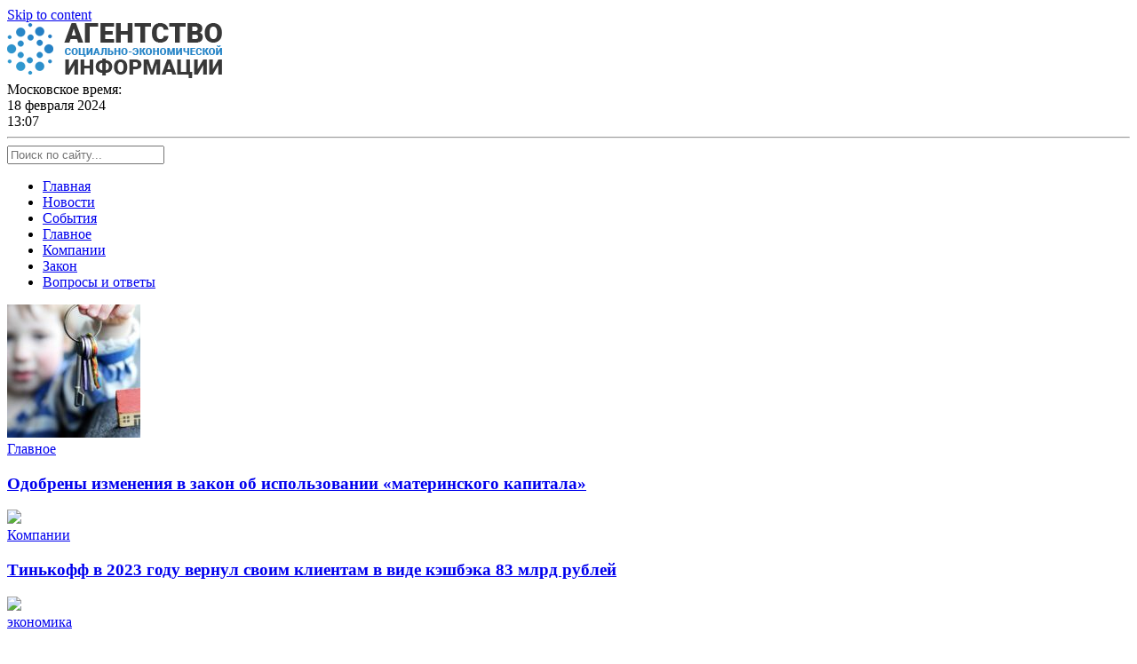

--- FILE ---
content_type: text/html
request_url: https://microregin.ru/stolichnye-vlasti-rasskazali-o-zanyatiyah-uchebnogo-dnya-v-arhive-dlya-uchenikov-predprofessionalnyh-klassov.html/01368e19d393c0c1faa97ce50f8653b3
body_size: 9441
content:
<!doctype html>
<html dir="ltr" lang="ru-RU" prefix="og: https://ogp.me/ns#">
<head>
	<meta charset="UTF-8">
	<meta name="viewport" content="width=device-width, initial-scale=1">
	<link rel="profile" href="https://gmpg.org/xfn/11">
    <meta name="yandex-verification" content="4889fe45ec76ac43" />
<meta name="rp534150592b9940da864c494c828d5581" content="1154f1fcb8e5104c04aeb73c7a2e2038" />
<meta name="telderi" content="3fe4c4101988e03484a7114d80349608" />

<!-- Yandex.Metrika counter -->
<script type="text/javascript" >
    (function (d, w, c) {
        (w[c] = w[c] || []).push(function() {
            try {
                w.yaCounter50243431 = new Ya.Metrika2({
                    id:50243431,
                    clickmap:true,
                    trackLinks:true,
                    accurateTrackBounce:true
                });
            } catch(e) { }
        });

        var n = d.getElementsByTagName("script")[0],
            s = d.createElement("script"),
            f = function () { n.parentNode.insertBefore(s, n); };
        s.type = "text/javascript";
        s.async = true;
        s.src = "https://mc.yandex.ru/metrika/tag.js";

        if (w.opera == "[object Opera]") {
            d.addEventListener("DOMContentLoaded", f, false);
        } else { f(); }
    })(document, window, "yandex_metrika_callbacks2");
</script>
<noscript><div><img src="https://mc.yandex.ru/watch/50243431" style="position:absolute; left:-9999px;" alt="" /></div></noscript>
	<title>01368e19d393c0c1faa97ce50f8653b3 |</title>

		<!-- All in One SEO 4.5.5 - aioseo.com -->
		<meta name="robots" content="max-image-preview:large" />
		<link rel="canonical" href="https://microregin.ru/stolichnye-vlasti-rasskazali-o-zanyatiyah-uchebnogo-dnya-v-arhive-dlya-uchenikov-predprofessionalnyh-klassov.html/01368e19d393c0c1faa97ce50f8653b3" />
		<meta name="generator" content="All in One SEO (AIOSEO) 4.5.5" />
		<meta property="og:locale" content="ru_RU" />
		<meta property="og:site_name" content="|" />
		<meta property="og:type" content="article" />
		<meta property="og:title" content="01368e19d393c0c1faa97ce50f8653b3 |" />
		<meta property="og:url" content="https://microregin.ru/stolichnye-vlasti-rasskazali-o-zanyatiyah-uchebnogo-dnya-v-arhive-dlya-uchenikov-predprofessionalnyh-klassov.html/01368e19d393c0c1faa97ce50f8653b3" />
		<meta property="og:image" content="https://fra1.digitaloceanspaces.com/microregin/uploads/2019/12/14032120/logo.png" />
		<meta property="og:image:secure_url" content="https://fra1.digitaloceanspaces.com/microregin/uploads/2019/12/14032120/logo.png" />
		<meta property="article:published_time" content="2023-03-15T04:40:12+00:00" />
		<meta property="article:modified_time" content="2023-03-15T04:40:12+00:00" />
		<meta name="twitter:card" content="summary" />
		<meta name="twitter:title" content="01368e19d393c0c1faa97ce50f8653b3 |" />
		<meta name="twitter:image" content="https://fra1.digitaloceanspaces.com/microregin/uploads/2019/12/14032120/logo.png" />
		<meta name="google" content="nositelinkssearchbox" />
		<script type="application/ld+json" class="aioseo-schema">
			{"@context":"https:\/\/schema.org","@graph":[{"@type":"BreadcrumbList","@id":"https:\/\/microregin.ru\/stolichnye-vlasti-rasskazali-o-zanyatiyah-uchebnogo-dnya-v-arhive-dlya-uchenikov-predprofessionalnyh-klassov.html\/01368e19d393c0c1faa97ce50f8653b3#breadcrumblist","itemListElement":[{"@type":"ListItem","@id":"https:\/\/microregin.ru\/#listItem","position":1,"name":"\u0413\u043b\u0430\u0432\u043d\u0430\u044f \u0441\u0442\u0440\u0430\u043d\u0438\u0446\u0430","item":"https:\/\/microregin.ru\/","nextItem":"https:\/\/microregin.ru\/stolichnye-vlasti-rasskazali-o-zanyatiyah-uchebnogo-dnya-v-arhive-dlya-uchenikov-predprofessionalnyh-klassov.html\/01368e19d393c0c1faa97ce50f8653b3#listItem"},{"@type":"ListItem","@id":"https:\/\/microregin.ru\/stolichnye-vlasti-rasskazali-o-zanyatiyah-uchebnogo-dnya-v-arhive-dlya-uchenikov-predprofessionalnyh-klassov.html\/01368e19d393c0c1faa97ce50f8653b3#listItem","position":2,"name":"01368e19d393c0c1faa97ce50f8653b3","previousItem":"https:\/\/microregin.ru\/#listItem"}]},{"@type":"ItemPage","@id":"https:\/\/microregin.ru\/stolichnye-vlasti-rasskazali-o-zanyatiyah-uchebnogo-dnya-v-arhive-dlya-uchenikov-predprofessionalnyh-klassov.html\/01368e19d393c0c1faa97ce50f8653b3#itempage","url":"https:\/\/microregin.ru\/stolichnye-vlasti-rasskazali-o-zanyatiyah-uchebnogo-dnya-v-arhive-dlya-uchenikov-predprofessionalnyh-klassov.html\/01368e19d393c0c1faa97ce50f8653b3","name":"01368e19d393c0c1faa97ce50f8653b3 |","inLanguage":"ru-RU","isPartOf":{"@id":"https:\/\/microregin.ru\/#website"},"breadcrumb":{"@id":"https:\/\/microregin.ru\/stolichnye-vlasti-rasskazali-o-zanyatiyah-uchebnogo-dnya-v-arhive-dlya-uchenikov-predprofessionalnyh-klassov.html\/01368e19d393c0c1faa97ce50f8653b3#breadcrumblist"},"author":{"@id":"https:\/\/microregin.ru\/author\/nat#author"},"creator":{"@id":"https:\/\/microregin.ru\/author\/nat#author"},"datePublished":"2023-03-15T08:40:12+04:00","dateModified":"2023-03-15T08:40:12+04:00"},{"@type":"Organization","@id":"https:\/\/microregin.ru\/#organization","url":"https:\/\/microregin.ru\/","logo":{"@type":"ImageObject","url":"https:\/\/fra1.digitaloceanspaces.com\/microregin\/uploads\/2019\/12\/14032120\/logo.png","@id":"https:\/\/microregin.ru\/stolichnye-vlasti-rasskazali-o-zanyatiyah-uchebnogo-dnya-v-arhive-dlya-uchenikov-predprofessionalnyh-klassov.html\/01368e19d393c0c1faa97ce50f8653b3\/#organizationLogo","width":242,"height":62},"image":{"@id":"https:\/\/microregin.ru\/#organizationLogo"}},{"@type":"Person","@id":"https:\/\/microregin.ru\/author\/nat#author","url":"https:\/\/microregin.ru\/author\/nat","name":"nat","image":{"@type":"ImageObject","@id":"https:\/\/microregin.ru\/stolichnye-vlasti-rasskazali-o-zanyatiyah-uchebnogo-dnya-v-arhive-dlya-uchenikov-predprofessionalnyh-klassov.html\/01368e19d393c0c1faa97ce50f8653b3#authorImage","url":"https:\/\/secure.gravatar.com\/avatar\/d9f96660276eac3adc2d060f70f74e3e?s=96&d=mm&r=g","width":96,"height":96,"caption":"nat"}},{"@type":"WebSite","@id":"https:\/\/microregin.ru\/#website","url":"https:\/\/microregin.ru\/","inLanguage":"ru-RU","publisher":{"@id":"https:\/\/microregin.ru\/#organization"}}]}
		</script>
		<!-- All in One SEO -->

<link rel="alternate" type="application/rss+xml" title=" &raquo; Лента" href="https://microregin.ru/feed" />
<link rel="alternate" type="application/rss+xml" title=" &raquo; Лента комментариев" href="https://microregin.ru/comments/feed" />
<script type="text/javascript">
window._wpemojiSettings = {"baseUrl":"https:\/\/s.w.org\/images\/core\/emoji\/14.0.0\/72x72\/","ext":".png","svgUrl":"https:\/\/s.w.org\/images\/core\/emoji\/14.0.0\/svg\/","svgExt":".svg","source":{"concatemoji":"https:\/\/microregin.ru\/wp-includes\/js\/wp-emoji-release.min.js?ver=6.1.5"}};
/*! This file is auto-generated */
!function(e,a,t){var n,r,o,i=a.createElement("canvas"),p=i.getContext&&i.getContext("2d");function s(e,t){var a=String.fromCharCode,e=(p.clearRect(0,0,i.width,i.height),p.fillText(a.apply(this,e),0,0),i.toDataURL());return p.clearRect(0,0,i.width,i.height),p.fillText(a.apply(this,t),0,0),e===i.toDataURL()}function c(e){var t=a.createElement("script");t.src=e,t.defer=t.type="text/javascript",a.getElementsByTagName("head")[0].appendChild(t)}for(o=Array("flag","emoji"),t.supports={everything:!0,everythingExceptFlag:!0},r=0;r<o.length;r++)t.supports[o[r]]=function(e){if(p&&p.fillText)switch(p.textBaseline="top",p.font="600 32px Arial",e){case"flag":return s([127987,65039,8205,9895,65039],[127987,65039,8203,9895,65039])?!1:!s([55356,56826,55356,56819],[55356,56826,8203,55356,56819])&&!s([55356,57332,56128,56423,56128,56418,56128,56421,56128,56430,56128,56423,56128,56447],[55356,57332,8203,56128,56423,8203,56128,56418,8203,56128,56421,8203,56128,56430,8203,56128,56423,8203,56128,56447]);case"emoji":return!s([129777,127995,8205,129778,127999],[129777,127995,8203,129778,127999])}return!1}(o[r]),t.supports.everything=t.supports.everything&&t.supports[o[r]],"flag"!==o[r]&&(t.supports.everythingExceptFlag=t.supports.everythingExceptFlag&&t.supports[o[r]]);t.supports.everythingExceptFlag=t.supports.everythingExceptFlag&&!t.supports.flag,t.DOMReady=!1,t.readyCallback=function(){t.DOMReady=!0},t.supports.everything||(n=function(){t.readyCallback()},a.addEventListener?(a.addEventListener("DOMContentLoaded",n,!1),e.addEventListener("load",n,!1)):(e.attachEvent("onload",n),a.attachEvent("onreadystatechange",function(){"complete"===a.readyState&&t.readyCallback()})),(e=t.source||{}).concatemoji?c(e.concatemoji):e.wpemoji&&e.twemoji&&(c(e.twemoji),c(e.wpemoji)))}(window,document,window._wpemojiSettings);
</script>
<style type="text/css">
img.wp-smiley,
img.emoji {
	display: inline !important;
	border: none !important;
	box-shadow: none !important;
	height: 1em !important;
	width: 1em !important;
	margin: 0 0.07em !important;
	vertical-align: -0.1em !important;
	background: none !important;
	padding: 0 !important;
}
</style>
	<link rel='stylesheet' id='wp-block-library-css' href='https://microregin.ru/wp-includes/css/dist/block-library/style.min.css?ver=6.1.5' type='text/css' media='all' />
<link rel='stylesheet' id='classic-theme-styles-css' href='https://microregin.ru/wp-includes/css/classic-themes.min.css?ver=1' type='text/css' media='all' />
<style id='global-styles-inline-css' type='text/css'>
body{--wp--preset--color--black: #000000;--wp--preset--color--cyan-bluish-gray: #abb8c3;--wp--preset--color--white: #ffffff;--wp--preset--color--pale-pink: #f78da7;--wp--preset--color--vivid-red: #cf2e2e;--wp--preset--color--luminous-vivid-orange: #ff6900;--wp--preset--color--luminous-vivid-amber: #fcb900;--wp--preset--color--light-green-cyan: #7bdcb5;--wp--preset--color--vivid-green-cyan: #00d084;--wp--preset--color--pale-cyan-blue: #8ed1fc;--wp--preset--color--vivid-cyan-blue: #0693e3;--wp--preset--color--vivid-purple: #9b51e0;--wp--preset--gradient--vivid-cyan-blue-to-vivid-purple: linear-gradient(135deg,rgba(6,147,227,1) 0%,rgb(155,81,224) 100%);--wp--preset--gradient--light-green-cyan-to-vivid-green-cyan: linear-gradient(135deg,rgb(122,220,180) 0%,rgb(0,208,130) 100%);--wp--preset--gradient--luminous-vivid-amber-to-luminous-vivid-orange: linear-gradient(135deg,rgba(252,185,0,1) 0%,rgba(255,105,0,1) 100%);--wp--preset--gradient--luminous-vivid-orange-to-vivid-red: linear-gradient(135deg,rgba(255,105,0,1) 0%,rgb(207,46,46) 100%);--wp--preset--gradient--very-light-gray-to-cyan-bluish-gray: linear-gradient(135deg,rgb(238,238,238) 0%,rgb(169,184,195) 100%);--wp--preset--gradient--cool-to-warm-spectrum: linear-gradient(135deg,rgb(74,234,220) 0%,rgb(151,120,209) 20%,rgb(207,42,186) 40%,rgb(238,44,130) 60%,rgb(251,105,98) 80%,rgb(254,248,76) 100%);--wp--preset--gradient--blush-light-purple: linear-gradient(135deg,rgb(255,206,236) 0%,rgb(152,150,240) 100%);--wp--preset--gradient--blush-bordeaux: linear-gradient(135deg,rgb(254,205,165) 0%,rgb(254,45,45) 50%,rgb(107,0,62) 100%);--wp--preset--gradient--luminous-dusk: linear-gradient(135deg,rgb(255,203,112) 0%,rgb(199,81,192) 50%,rgb(65,88,208) 100%);--wp--preset--gradient--pale-ocean: linear-gradient(135deg,rgb(255,245,203) 0%,rgb(182,227,212) 50%,rgb(51,167,181) 100%);--wp--preset--gradient--electric-grass: linear-gradient(135deg,rgb(202,248,128) 0%,rgb(113,206,126) 100%);--wp--preset--gradient--midnight: linear-gradient(135deg,rgb(2,3,129) 0%,rgb(40,116,252) 100%);--wp--preset--duotone--dark-grayscale: url('#wp-duotone-dark-grayscale');--wp--preset--duotone--grayscale: url('#wp-duotone-grayscale');--wp--preset--duotone--purple-yellow: url('#wp-duotone-purple-yellow');--wp--preset--duotone--blue-red: url('#wp-duotone-blue-red');--wp--preset--duotone--midnight: url('#wp-duotone-midnight');--wp--preset--duotone--magenta-yellow: url('#wp-duotone-magenta-yellow');--wp--preset--duotone--purple-green: url('#wp-duotone-purple-green');--wp--preset--duotone--blue-orange: url('#wp-duotone-blue-orange');--wp--preset--font-size--small: 13px;--wp--preset--font-size--medium: 20px;--wp--preset--font-size--large: 36px;--wp--preset--font-size--x-large: 42px;--wp--preset--spacing--20: 0.44rem;--wp--preset--spacing--30: 0.67rem;--wp--preset--spacing--40: 1rem;--wp--preset--spacing--50: 1.5rem;--wp--preset--spacing--60: 2.25rem;--wp--preset--spacing--70: 3.38rem;--wp--preset--spacing--80: 5.06rem;}:where(.is-layout-flex){gap: 0.5em;}body .is-layout-flow > .alignleft{float: left;margin-inline-start: 0;margin-inline-end: 2em;}body .is-layout-flow > .alignright{float: right;margin-inline-start: 2em;margin-inline-end: 0;}body .is-layout-flow > .aligncenter{margin-left: auto !important;margin-right: auto !important;}body .is-layout-constrained > .alignleft{float: left;margin-inline-start: 0;margin-inline-end: 2em;}body .is-layout-constrained > .alignright{float: right;margin-inline-start: 2em;margin-inline-end: 0;}body .is-layout-constrained > .aligncenter{margin-left: auto !important;margin-right: auto !important;}body .is-layout-constrained > :where(:not(.alignleft):not(.alignright):not(.alignfull)){max-width: var(--wp--style--global--content-size);margin-left: auto !important;margin-right: auto !important;}body .is-layout-constrained > .alignwide{max-width: var(--wp--style--global--wide-size);}body .is-layout-flex{display: flex;}body .is-layout-flex{flex-wrap: wrap;align-items: center;}body .is-layout-flex > *{margin: 0;}:where(.wp-block-columns.is-layout-flex){gap: 2em;}.has-black-color{color: var(--wp--preset--color--black) !important;}.has-cyan-bluish-gray-color{color: var(--wp--preset--color--cyan-bluish-gray) !important;}.has-white-color{color: var(--wp--preset--color--white) !important;}.has-pale-pink-color{color: var(--wp--preset--color--pale-pink) !important;}.has-vivid-red-color{color: var(--wp--preset--color--vivid-red) !important;}.has-luminous-vivid-orange-color{color: var(--wp--preset--color--luminous-vivid-orange) !important;}.has-luminous-vivid-amber-color{color: var(--wp--preset--color--luminous-vivid-amber) !important;}.has-light-green-cyan-color{color: var(--wp--preset--color--light-green-cyan) !important;}.has-vivid-green-cyan-color{color: var(--wp--preset--color--vivid-green-cyan) !important;}.has-pale-cyan-blue-color{color: var(--wp--preset--color--pale-cyan-blue) !important;}.has-vivid-cyan-blue-color{color: var(--wp--preset--color--vivid-cyan-blue) !important;}.has-vivid-purple-color{color: var(--wp--preset--color--vivid-purple) !important;}.has-black-background-color{background-color: var(--wp--preset--color--black) !important;}.has-cyan-bluish-gray-background-color{background-color: var(--wp--preset--color--cyan-bluish-gray) !important;}.has-white-background-color{background-color: var(--wp--preset--color--white) !important;}.has-pale-pink-background-color{background-color: var(--wp--preset--color--pale-pink) !important;}.has-vivid-red-background-color{background-color: var(--wp--preset--color--vivid-red) !important;}.has-luminous-vivid-orange-background-color{background-color: var(--wp--preset--color--luminous-vivid-orange) !important;}.has-luminous-vivid-amber-background-color{background-color: var(--wp--preset--color--luminous-vivid-amber) !important;}.has-light-green-cyan-background-color{background-color: var(--wp--preset--color--light-green-cyan) !important;}.has-vivid-green-cyan-background-color{background-color: var(--wp--preset--color--vivid-green-cyan) !important;}.has-pale-cyan-blue-background-color{background-color: var(--wp--preset--color--pale-cyan-blue) !important;}.has-vivid-cyan-blue-background-color{background-color: var(--wp--preset--color--vivid-cyan-blue) !important;}.has-vivid-purple-background-color{background-color: var(--wp--preset--color--vivid-purple) !important;}.has-black-border-color{border-color: var(--wp--preset--color--black) !important;}.has-cyan-bluish-gray-border-color{border-color: var(--wp--preset--color--cyan-bluish-gray) !important;}.has-white-border-color{border-color: var(--wp--preset--color--white) !important;}.has-pale-pink-border-color{border-color: var(--wp--preset--color--pale-pink) !important;}.has-vivid-red-border-color{border-color: var(--wp--preset--color--vivid-red) !important;}.has-luminous-vivid-orange-border-color{border-color: var(--wp--preset--color--luminous-vivid-orange) !important;}.has-luminous-vivid-amber-border-color{border-color: var(--wp--preset--color--luminous-vivid-amber) !important;}.has-light-green-cyan-border-color{border-color: var(--wp--preset--color--light-green-cyan) !important;}.has-vivid-green-cyan-border-color{border-color: var(--wp--preset--color--vivid-green-cyan) !important;}.has-pale-cyan-blue-border-color{border-color: var(--wp--preset--color--pale-cyan-blue) !important;}.has-vivid-cyan-blue-border-color{border-color: var(--wp--preset--color--vivid-cyan-blue) !important;}.has-vivid-purple-border-color{border-color: var(--wp--preset--color--vivid-purple) !important;}.has-vivid-cyan-blue-to-vivid-purple-gradient-background{background: var(--wp--preset--gradient--vivid-cyan-blue-to-vivid-purple) !important;}.has-light-green-cyan-to-vivid-green-cyan-gradient-background{background: var(--wp--preset--gradient--light-green-cyan-to-vivid-green-cyan) !important;}.has-luminous-vivid-amber-to-luminous-vivid-orange-gradient-background{background: var(--wp--preset--gradient--luminous-vivid-amber-to-luminous-vivid-orange) !important;}.has-luminous-vivid-orange-to-vivid-red-gradient-background{background: var(--wp--preset--gradient--luminous-vivid-orange-to-vivid-red) !important;}.has-very-light-gray-to-cyan-bluish-gray-gradient-background{background: var(--wp--preset--gradient--very-light-gray-to-cyan-bluish-gray) !important;}.has-cool-to-warm-spectrum-gradient-background{background: var(--wp--preset--gradient--cool-to-warm-spectrum) !important;}.has-blush-light-purple-gradient-background{background: var(--wp--preset--gradient--blush-light-purple) !important;}.has-blush-bordeaux-gradient-background{background: var(--wp--preset--gradient--blush-bordeaux) !important;}.has-luminous-dusk-gradient-background{background: var(--wp--preset--gradient--luminous-dusk) !important;}.has-pale-ocean-gradient-background{background: var(--wp--preset--gradient--pale-ocean) !important;}.has-electric-grass-gradient-background{background: var(--wp--preset--gradient--electric-grass) !important;}.has-midnight-gradient-background{background: var(--wp--preset--gradient--midnight) !important;}.has-small-font-size{font-size: var(--wp--preset--font-size--small) !important;}.has-medium-font-size{font-size: var(--wp--preset--font-size--medium) !important;}.has-large-font-size{font-size: var(--wp--preset--font-size--large) !important;}.has-x-large-font-size{font-size: var(--wp--preset--font-size--x-large) !important;}
.wp-block-navigation a:where(:not(.wp-element-button)){color: inherit;}
:where(.wp-block-columns.is-layout-flex){gap: 2em;}
.wp-block-pullquote{font-size: 1.5em;line-height: 1.6;}
</style>
<link rel='stylesheet' id='wp-pagenavi-css' href='https://microregin.ru/wp-content/plugins/wp-pagenavi/pagenavi-css.css?ver=2.70' type='text/css' media='all' />
<link rel='stylesheet' id='microregin-style-css' href='https://microregin.ru/wp-content/themes/microregin/style.css?ver=6.1.5' type='text/css' media='all' />
<link rel='stylesheet' id='boo-grid-css' href='https://microregin.ru/wp-content/themes/microregin/bootstrap-grid.css?ver=6.1.5' type='text/css' media='all' />
<link rel='stylesheet' id='slicktheme-css' href='https://microregin.ru/wp-content/themes/microregin/js/slickall.css?ver=6.1.5' type='text/css' media='all' />
<script type='text/javascript' src='https://microregin.ru/wp-includes/js/jquery/jquery.min.js?ver=3.6.1' id='jquery-core-js'></script>
<script type='text/javascript' src='https://microregin.ru/wp-includes/js/jquery/jquery-migrate.min.js?ver=3.3.2' id='jquery-migrate-js'></script>
<link rel="https://api.w.org/" href="https://microregin.ru/wp-json/" /><link rel="alternate" type="application/json" href="https://microregin.ru/wp-json/wp/v2/media/15356" /><link rel="EditURI" type="application/rsd+xml" title="RSD" href="https://microregin.ru/xmlrpc.php?rsd" />
<link rel="wlwmanifest" type="application/wlwmanifest+xml" href="https://microregin.ru/wp-includes/wlwmanifest.xml" />
<meta name="generator" content="WordPress 6.1.5" />
<link rel='shortlink' href='https://microregin.ru/?p=15356' />
<link rel="alternate" type="application/json+oembed" href="https://microregin.ru/wp-json/oembed/1.0/embed?url=https%3A%2F%2Fmicroregin.ru%2Fstolichnye-vlasti-rasskazali-o-zanyatiyah-uchebnogo-dnya-v-arhive-dlya-uchenikov-predprofessionalnyh-klassov.html%2F01368e19d393c0c1faa97ce50f8653b3" />
<link rel="alternate" type="text/xml+oembed" href="https://microregin.ru/wp-json/oembed/1.0/embed?url=https%3A%2F%2Fmicroregin.ru%2Fstolichnye-vlasti-rasskazali-o-zanyatiyah-uchebnogo-dnya-v-arhive-dlya-uchenikov-predprofessionalnyh-klassov.html%2F01368e19d393c0c1faa97ce50f8653b3&#038;format=xml" />
		<style type="text/css">
					.site-title,
			.site-description {
				position: absolute;
				clip: rect(1px, 1px, 1px, 1px);
			}
				</style>
		<link rel="icon" href="https://fra1.digitaloceanspaces.com/microregin/uploads/2019/12/14032147/cropped-logo-32x32.png" sizes="32x32" />
<link rel="icon" href="https://fra1.digitaloceanspaces.com/microregin/uploads/2019/12/14032147/cropped-logo-192x192.png" sizes="192x192" />
<link rel="apple-touch-icon" href="https://fra1.digitaloceanspaces.com/microregin/uploads/2019/12/14032147/cropped-logo-180x180.png" />
<meta name="msapplication-TileImage" content="https://fra1.digitaloceanspaces.com/microregin/uploads/2019/12/14032147/cropped-logo-270x270.png" />
</head>

<body class="attachment attachment-template-default single single-attachment postid-15356 attachmentid-15356 attachment-jpeg wp-custom-logo">
<div id="page" class="site">
	<a class="skip-link screen-reader-text" href="#content">Skip to content</a>
    <div class="container">
    	<header id="masthead" class=" my-2 d-flex justify-content-between flex-wrap">
    		<div class="site-branding my-2">
    			<a href="https://microregin.ru/" class="custom-logo-link" rel="home"><img width="242" height="62" src="https://fra1.digitaloceanspaces.com/microregin/uploads/2019/12/14032120/logo.png" class="custom-logo" alt="" decoding="async" /></a>    		</div>

            <div class="align-self-center my-2">
                <div class="time_top">Московское время:</div>
                <div class="current_date">18 февраля 2024</div>
                <div class="current_date">13:07</div>
            </div>
    	</header>
    </div>
    <hr>
    <div class="container">
        <nav id="site-navigation" class="main-navigation d-flex justify-content-between p-2">
            <div class="search_panel">
            <form role="search" method="get" id="searchform" class="searchform" action="https://microregin.ru/">
            		<input type="text" value="" name="s" id="s" placeholder="Поиск по сайту..." required/>
            </form>
            </div>

    			<div class="menu-extras-menu-container"><ul id="primary-menu" class="d-flex justify-content-between flex-wrap"><li id="menu-item-4967" class="menu-item menu-item-type-post_type menu-item-object-page menu-item-home menu-item-4967"><a href="https://microregin.ru/">Главная</a></li>
<li id="menu-item-4896" class="menu-item menu-item-type-taxonomy menu-item-object-category menu-item-4896"><a href="https://microregin.ru/category/novosti">Новости</a></li>
<li id="menu-item-4913" class="menu-item menu-item-type-taxonomy menu-item-object-category menu-item-4913"><a href="https://microregin.ru/category/sobyitiya">События</a></li>
<li id="menu-item-4910" class="menu-item menu-item-type-taxonomy menu-item-object-category menu-item-4910"><a href="https://microregin.ru/category/glavnoe">Главное</a></li>
<li id="menu-item-4912" class="menu-item menu-item-type-taxonomy menu-item-object-category menu-item-4912"><a href="https://microregin.ru/category/kompanii">Компании</a></li>
<li id="menu-item-4911" class="menu-item menu-item-type-taxonomy menu-item-object-category menu-item-4911"><a href="https://microregin.ru/category/zakon">Закон</a></li>
<li id="menu-item-4909" class="menu-item menu-item-type-taxonomy menu-item-object-category menu-item-4909"><a href="https://microregin.ru/category/voprosyi-i-otvetyi">Вопросы и ответы</a></li>
</ul></div>
            <div class="s-icon ml-2"></div>
    	</nav>
    </div>
	<div id="content" class="container mt-3">
<section>
    <div class="container border my-3 px-4">
                <div class="slide-items">
                	        		<div>
        		<div class="my-3 d-flex align-items-stretch">
                    <div class="row px-2">
                        <div class="col-4 px-1">
                        							<a href="https://microregin.ru/odobreny-izmeneniya-v-zakon-ob-ispolzovanii-materinskogo-kapitala.html" title="﻿Одобрены изменения в закон об использовании «материнского капитала»" >
                              <img width="150" height="150" src="https://fra1.digitaloceanspaces.com/microregin/uploads/2019/03/15015640/domik-150x150.jpg" class="attachment-thumbnail size-thumbnail wp-post-image" alt="" decoding="async" loading="lazy" srcset="https://fra1.digitaloceanspaces.com/microregin/uploads/2019/03/15015640/domik-150x150.jpg 150w, https://fra1.digitaloceanspaces.com/microregin/uploads/2019/03/15015640/domik-230x230.jpg 230w" sizes="(max-width: 150px) 100vw, 150px" />                           </a>
                                                </div>
                        <div class="col-8 px-3">
                        <div class="entry-meta">
                                <a href="https://microregin.ru/category/glavnoe">Главное</a>                        </div>
                        <h3 class="entry-title my-0"><a href="https://microregin.ru/odobreny-izmeneniya-v-zakon-ob-ispolzovanii-materinskogo-kapitala.html" rel="bookmark">﻿Одобрены изменения в закон об использовании «материнского капитала»</a></h3>                        </div>
                    </div>
                </div>
                </div>
        	        		<div>
        		<div class="my-3 d-flex align-items-stretch">
                    <div class="row px-2">
                        <div class="col-4 px-1">
                                                                <a href="https://microregin.ru/tinkoff-v-2023-godu-vernul-svoim-klientam-v-vide-keshbeka-83-mlrd-rublej.html" title="Тинькофф в 2023 году вернул своим клиентам в виде кэшбэка 83 млрд рублей" >
                                            <img src="https://microregin.ru/wp-content/themes/microregin/img/noimg.png">
                                        </a>
                                                </div>
                        <div class="col-8 px-3">
                        <div class="entry-meta">
                                <a href="https://microregin.ru/category/kompanii">Компании</a>                        </div>
                        <h3 class="entry-title my-0"><a href="https://microregin.ru/tinkoff-v-2023-godu-vernul-svoim-klientam-v-vide-keshbeka-83-mlrd-rublej.html" rel="bookmark">Тинькофф в 2023 году вернул своим клиентам в виде кэшбэка 83 млрд рублей</a></h3>                        </div>
                    </div>
                </div>
                </div>
        	        		<div>
        		<div class="my-3 d-flex align-items-stretch">
                    <div class="row px-2">
                        <div class="col-4 px-1">
                                                                <a href="https://microregin.ru/sovladelcza-holdinga-bb-aleksandra-balahovskogo-otpravili-v-sizo-iz-kardioreanimaczii.html" title="Совладельца холдинга B&amp;B Александра Балаховского отправили в СИЗО из кардиореанимации" >
                                            <img src="https://microregin.ru/wp-content/themes/microregin/img/noimg.png">
                                        </a>
                                                </div>
                        <div class="col-8 px-3">
                        <div class="entry-meta">
                                <a href="https://microregin.ru/category/ekonomika">экономика</a>                        </div>
                        <h3 class="entry-title my-0"><a href="https://microregin.ru/sovladelcza-holdinga-bb-aleksandra-balahovskogo-otpravili-v-sizo-iz-kardioreanimaczii.html" rel="bookmark">Совладельца холдинга B&amp;B Александра Балаховского отправили в СИЗО из кардиореанимации<strong></strong></a></h3>                        </div>
                    </div>
                </div>
                </div>
        	        		<div>
        		<div class="my-3 d-flex align-items-stretch">
                    <div class="row px-2">
                        <div class="col-4 px-1">
                        							<a href="https://microregin.ru/obem-trat-rossiyan-na-obrazovatelnye-kursy-vyros-na-20-issledovanie-tinkoff-kassa.html" title="Объем трат россиян на образовательные курсы вырос на 20% &#8212; исследование Тинькофф Касса" >
                              <img width="150" height="100" src="https://fra1.digitaloceanspaces.com/microregin/uploads/2024/02/16104640/i-8.webp" class="attachment-thumbnail size-thumbnail wp-post-image" alt="" decoding="async" loading="lazy" />                           </a>
                                                </div>
                        <div class="col-8 px-3">
                        <div class="entry-meta">
                                <a href="https://microregin.ru/category/novosti">Новости</a>                        </div>
                        <h3 class="entry-title my-0"><a href="https://microregin.ru/obem-trat-rossiyan-na-obrazovatelnye-kursy-vyros-na-20-issledovanie-tinkoff-kassa.html" rel="bookmark">Объем трат россиян на образовательные курсы вырос на 20% &#8212; исследование Тинькофф Касса</a></h3>                        </div>
                    </div>
                </div>
                </div>
        	        		<div>
        		<div class="my-3 d-flex align-items-stretch">
                    <div class="row px-2">
                        <div class="col-4 px-1">
                                                                <a href="https://microregin.ru/tumi-predstavil-novye-modeli-v-kollekczii-19-degree-aluminum-s-uchastiem-son-hyn-mina.html" title="TUMI представил новые модели в коллекции 19 Degree Aluminum с участием Сон Хын-Мина" >
                                            <img src="https://microregin.ru/wp-content/themes/microregin/img/noimg.png">
                                        </a>
                                                </div>
                        <div class="col-8 px-3">
                        <div class="entry-meta">
                                <a href="https://microregin.ru/category/ekonomika">экономика</a>                        </div>
                        <h3 class="entry-title my-0"><a href="https://microregin.ru/tumi-predstavil-novye-modeli-v-kollekczii-19-degree-aluminum-s-uchastiem-son-hyn-mina.html" rel="bookmark"><a>TUMI представ</a>ил новые модели в коллекции 19 Degree Aluminum с участием Сон Хын-Мина</a></h3>                        </div>
                    </div>
                </div>
                </div>
        	        		<div>
        		<div class="my-3 d-flex align-items-stretch">
                    <div class="row px-2">
                        <div class="col-4 px-1">
                                                                <a href="https://microregin.ru/crystal-lagoons-rasshiryaet-proekty-pal-v-rime-milane-tuluze-i-sevile.html" title="Crystal Lagoons расширяет проекты PAL в Риме, Милане, Тулузе и Севилье" >
                                            <img src="https://microregin.ru/wp-content/themes/microregin/img/noimg.png">
                                        </a>
                                                </div>
                        <div class="col-8 px-3">
                        <div class="entry-meta">
                                <a href="https://microregin.ru/category/sobyitiya">События</a>                        </div>
                        <h3 class="entry-title my-0"><a href="https://microregin.ru/crystal-lagoons-rasshiryaet-proekty-pal-v-rime-milane-tuluze-i-sevile.html" rel="bookmark"><a>Crystal Lagoons расширяет проекты PAL в Риме, Милане, Тулузе и Севилье</a></a></h3>                        </div>
                    </div>
                </div>
                </div>
        	        		<div>
        		<div class="my-3 d-flex align-items-stretch">
                    <div class="row px-2">
                        <div class="col-4 px-1">
                                                                <a href="https://microregin.ru/cgtn-america-i-cgtn-un-cmg-prazdnuet-kitajskij-novyj-god-s-hokkejnymi-bolelshhikami-nhl.html" title="CGTN AMERICA и CGTN UN: CMG празднует Китайский Новый год с хоккейными болельщиками НХЛ" >
                                            <img src="https://microregin.ru/wp-content/themes/microregin/img/noimg.png">
                                        </a>
                                                </div>
                        <div class="col-8 px-3">
                        <div class="entry-meta">
                                <a href="https://microregin.ru/category/novosti">Новости</a>                        </div>
                        <h3 class="entry-title my-0"><a href="https://microregin.ru/cgtn-america-i-cgtn-un-cmg-prazdnuet-kitajskij-novyj-god-s-hokkejnymi-bolelshhikami-nhl.html" rel="bookmark">CGTN AMERICA и CGTN UN: CMG празднует Китайский Новый год с хоккейными болельщиками НХЛ</a></h3>                        </div>
                    </div>
                </div>
                </div>
        	        		<div>
        		<div class="my-3 d-flex align-items-stretch">
                    <div class="row px-2">
                        <div class="col-4 px-1">
                                                                <a href="https://microregin.ru/cgtn-gala-konczert-festivalya-vesny-2024-tradiczii-i-innovaczii-interesny-vsemu-miru.html" title="CGTN: Гала-концерт Фестиваля весны 2024 – традиции и инновации интересны всему миру &nbsp;" >
                                            <img src="https://microregin.ru/wp-content/themes/microregin/img/noimg.png">
                                        </a>
                                                </div>
                        <div class="col-8 px-3">
                        <div class="entry-meta">
                                <a href="https://microregin.ru/category/sobyitiya">События</a>                        </div>
                        <h3 class="entry-title my-0"><a href="https://microregin.ru/cgtn-gala-konczert-festivalya-vesny-2024-tradiczii-i-innovaczii-interesny-vsemu-miru.html" rel="bookmark"><a>CGTN: Гала-концерт Фестиваля весны 2024 – традиции и инновации интересны всему миру </a>&nbsp;</a></h3>                        </div>
                    </div>
                </div>
                </div>
        	        		<div>
        		<div class="my-3 d-flex align-items-stretch">
                    <div class="row px-2">
                        <div class="col-4 px-1">
                        							<a href="https://microregin.ru/astronavty-ax-3-privodnilis-vypolniv-pervuyu-obshheevropejskuyu-kommercheskuyu-missiyu-na-mks.html" title="Астронавты Ax-3 приводнились, выполнив первую общеевропейскую коммерческую миссию на МКС" >
                              <img width="150" height="100" src="https://fra1.digitaloceanspaces.com/microregin/uploads/2024/02/12234014/risunok1.jpg" class="attachment-thumbnail size-thumbnail wp-post-image" alt="" decoding="async" loading="lazy" />                           </a>
                                                </div>
                        <div class="col-8 px-3">
                        <div class="entry-meta">
                                <a href="https://microregin.ru/category/sobyitiya">События</a>                        </div>
                        <h3 class="entry-title my-0"><a href="https://microregin.ru/astronavty-ax-3-privodnilis-vypolniv-pervuyu-obshheevropejskuyu-kommercheskuyu-missiyu-na-mks.html" rel="bookmark"><a>Астронавты Ax-3 приводнились, выполнив первую общеевропейскую коммерческую миссию на МКС</a></a></h3>                        </div>
                    </div>
                </div>
                </div>
        	        	                </div>
    </div></section>
		<main id="main" class="site-main row">
        <div class="col-lg-9 col-md-8">
		
<article>
	<header class="entry-header">
	    <div class="entry-meta mb-3">
                <a href="" class="d-block my-2" style="color:#2885c7;"></a>                <div>15.03.2023, 08:40</div>
			</div>
		<h1 class="entry-title">01368e19d393c0c1faa97ce50f8653b3</h1>	</header>

	
	<div class="entry-content">
		<p class="attachment"><a href='https://fra1.digitaloceanspaces.com/microregin/uploads/2023/03/15084012/01368e19d393c0c1faa97ce50f8653b3.jpg'><img width="300" height="175" src="https://fra1.digitaloceanspaces.com/microregin/uploads/2023/03/15084012/01368e19d393c0c1faa97ce50f8653b3.jpg" class="attachment-medium size-medium" alt="" decoding="async" loading="lazy" /></a></p>
	</div>

    <script src="https://yastatic.net/es5-shims/0.0.2/es5-shims.min.js"></script>
    <script src="https://yastatic.net/share2/share.js"></script>
    <div class="ya-share2" data-services="collections,vkontakte,facebook,odnoklassniki,moimir,twitter,lj,pocket,viber,telegram"></div>
</article>

<a onclick="history.back();" class="back my-3 d-inline-block">Вернуться назад</a>  

        </div>
        <div class="col-lg-3 col-md-4">
            
<aside id="secondary" class="widget-area">
	<section id="text-2" class="widget widget_text">			<div class="textwidget"><p><img decoding="async" loading="lazy" class="aligncenter size-full wp-image-6397" src="http://fra1.digitaloceanspaces.com/microregin/uploads/2019/12/14032226/a-banner.png" alt="" width="300" height="600" srcset="https://fra1.digitaloceanspaces.com/microregin/uploads/2019/12/14032226/a-banner.png 300w, https://fra1.digitaloceanspaces.com/microregin/uploads/2019/12/14032226/a-banner-150x300.png 150w" sizes="(max-width: 300px) 100vw, 300px" /></p>
</div>
		</section></aside><!-- #secondary -->
        </div>
		</main>


	</div>
<footer class="mt-5">
<div class="container pt-4 pb-3">
    <div class="d-flex flex-wrap">
        <div class="align-items-center mr-5">
            <a href="https://microregin.ru/" class="custom-logo-link" rel="home"><img width="242" height="62" src="https://fra1.digitaloceanspaces.com/microregin/uploads/2019/12/14032120/logo.png" class="custom-logo" alt="" decoding="async" /></a>        </div>
        <div class="d-flex align-items-center">
        	<div class="menu-foot-container"><ul id="primary-menu" class=""><li id="menu-item-6398" class="menu-item menu-item-type-taxonomy menu-item-object-category menu-item-6398"><a href="https://microregin.ru/category/novosti-ryinka">НОВОСТИ РЫНКА</a></li>
<li id="menu-item-6399" class="menu-item menu-item-type-taxonomy menu-item-object-category menu-item-6399"><a href="https://microregin.ru/category/mikrokredity">Микрокредиты</a></li>
<li id="menu-item-6400" class="menu-item menu-item-type-taxonomy menu-item-object-category menu-item-6400"><a href="https://microregin.ru/category/ipoteka">Ипотека</a></li>
<li id="menu-item-6401" class="menu-item menu-item-type-taxonomy menu-item-object-category menu-item-6401"><a href="https://microregin.ru/category/kredit-pod-zalog-nedvizhimosti">Кредит под залог недвижимости</a></li>
</ul></div>        </div>
    </div>
    <div class="copyright my-2">
        <p>© Агентство социально-экономической  информации, 2024. Все права защищены.</p>
    </div>

	<div id="colophon" class="site-footer row">
    <div class="col-md-6 widget widget_text">			<div class="textwidget"><p>Электронное периодическое издание «Новая газета» зарегистрировано в Федеральной службе по надзору за соблюдением законодательства в сфере массовых коммуникаций и охране культурного наследия 08 июня 2007 г. Свидетельство о регистрации Эл № ФС77-28483.</p>
</div>
		</div><div class="col-md-6 widget widget_text">			<div class="textwidget"><p>Учредитель — ЗАО «Издательский дом «Новая газета», редакция — АНО «Редакционно-издательский дом «Новая газета», главный редактор &#8212; Кожеуров С.Н, 101990, г. Москва, Потаповский пер., 3.</p>
</div>
		</div>	</div>
</div>
</footer>
</div>
<script type='text/javascript' src='https://microregin.ru/wp-content/themes/microregin/js/navigation.js?ver=20151215' id='microregin-navigation-js'></script>
<script type='text/javascript' src='https://microregin.ru/wp-content/themes/microregin/js/search-but.js?ver=6.1.5' id='search-but-js'></script>
<script type='text/javascript' src='https://microregin.ru/wp-content/themes/microregin/js/slick.js?ver=6.1.5' id='slick-js'></script>
<script type='text/javascript' src='https://microregin.ru/wp-content/themes/microregin/js/slick-init.js?ver=6.1.5' id='slick-init-js'></script>
<script type='text/javascript' src='https://microregin.ru/wp-content/themes/microregin/js/skip-link-focus-fix.js?ver=20151215' id='microregin-skip-link-focus-fix-js'></script>

</body>
</html>

<!--
Performance optimized by W3 Total Cache. Learn more: https://www.boldgrid.com/w3-total-cache/

Кэширование страницы с использованием Disk: Enhanced 

Served from: microregin.ru @ 2024-02-18 13:07:43 by W3 Total Cache
-->